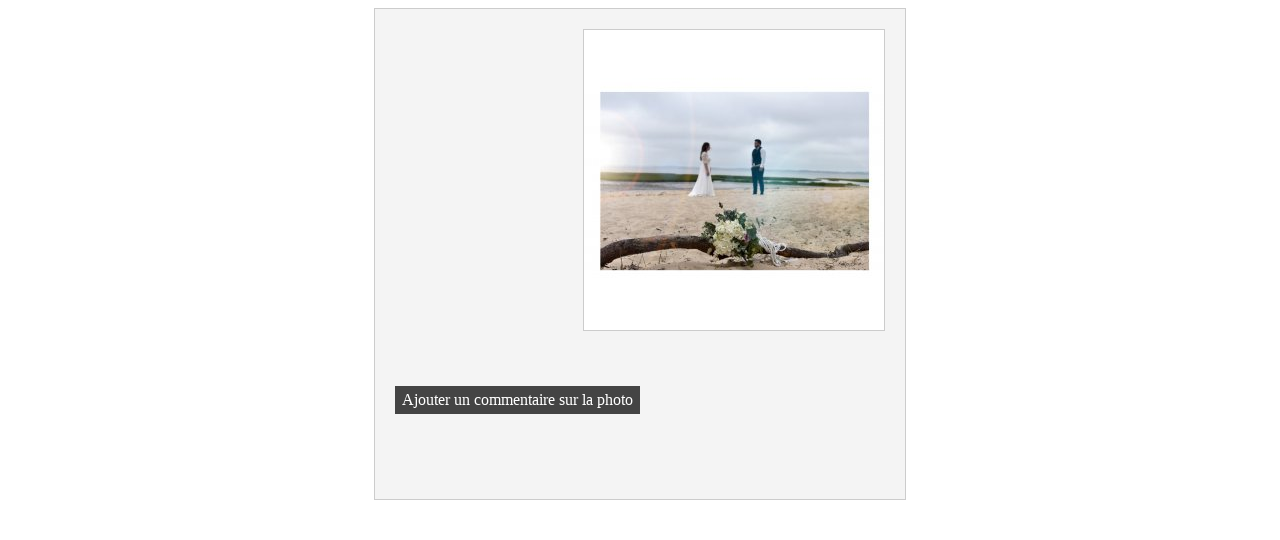

--- FILE ---
content_type: text/html; charset=UTF-8
request_url: https://www.christinesaurin.com/commentaires-6_2.jpg.html
body_size: 438
content:
<!DOCTYPE html>
<html lang="fr">
<head>
    <title>Commentaire</title>
    <meta http-equiv="Content-Type" content="text/html; charset=UTF-8">
    <meta name="viewport" content="width=device-width, initial-scale=1">
    <meta name="robots" content="noindex, noarchive">
    <link rel="stylesheet" href="/css/commentaire.css?v=5227"/>
</head>
<body>
<div id="boxcommentaire">
    <div id="photo">
        <img alt="" src="/img_s1/119566/album/6_2_mini.jpg" border="0">
                <div align="right">
            <a href="/ajoutcommentaire-6_2.jpg.html"
               title="Ajouter un commentaire sur la photo"
               class="lien addcommentairephoto"
            >
                Ajouter un commentaire sur la photo            </a>
        </div>
    </div>
            <p id="nocomment"></p>
        </div>
<script defer src="https://static.cloudflareinsights.com/beacon.min.js/vcd15cbe7772f49c399c6a5babf22c1241717689176015" integrity="sha512-ZpsOmlRQV6y907TI0dKBHq9Md29nnaEIPlkf84rnaERnq6zvWvPUqr2ft8M1aS28oN72PdrCzSjY4U6VaAw1EQ==" data-cf-beacon='{"version":"2024.11.0","token":"5bbefaaef9664598a28c5e0274b37b75","r":1,"server_timing":{"name":{"cfCacheStatus":true,"cfEdge":true,"cfExtPri":true,"cfL4":true,"cfOrigin":true,"cfSpeedBrain":true},"location_startswith":null}}' crossorigin="anonymous"></script>
</body>
</html></body>
            </html>